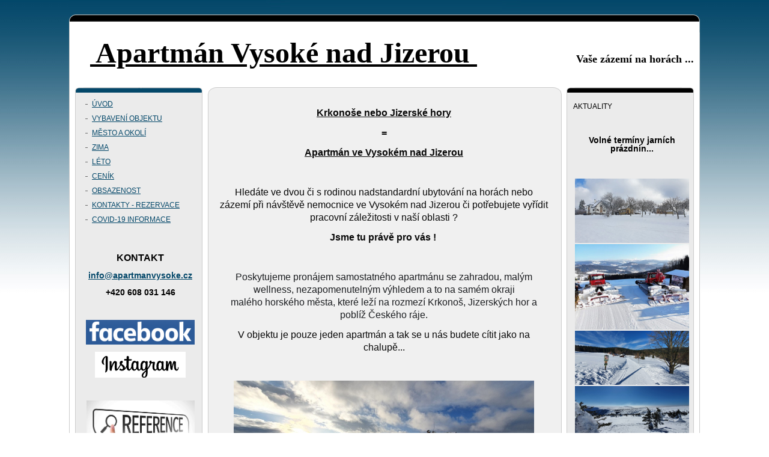

--- FILE ---
content_type: text/html
request_url: http://www.apartmanvysoke.cz/
body_size: 3477
content:
<!DOCTYPE html PUBLIC "-//W3C//DTD XHTML 1.0 Transitional//EN" "http://www.w3.org/TR/xhtml1/DTD/xhtml1-transitional.dtd">
<html xmlns="http://www.w3.org/1999/xhtml">
<head>
<title>apartmanvysoke.cz</title>
<base href="http://www.apartmanvysoke.cz/"  />
<meta http-equiv="Content-Type" content="text/html; charset=ISO-8859-2" />
<meta name="generator" content="Webeditor Domény s.r.o.;www.domeny.as" />
<style type="text/css" media="all">
@import url( /css/mustr75/mustr.css );
</style>
</head>
<body>
	<div id="obal">
   <div id="hlavicka">
      <div id="hlavicka-in">
   <div id="logo">
<p style="position: relative; text-align: right;"><span style="font-family:comic sans ms,cursive;"><strong><span style="font-size:48px;"><u>&nbsp;Apartmán Vysoké nad Jizerou&nbsp;</u></span></strong></span></p>
</div>

<div id="motto">
<p style="text-align: right;">&nbsp;</p>

<p style="text-align: right;">&nbsp;</p>

<p style="text-align: right;"><span style="font-size:18px;"><span style="font-family:comic sans ms,cursive;"><strong>Vaše zázemí na horách ...</strong></span></span></p>
</div>
      </div>
   </div>
   <div id="stred">
   <div id="menu">
      <div id="menu-in">
   <div id="odkazy">
<div class="button">
<a href="/uvodni-strana/" title="Úvodní strana">ÚVOD</a>
</div>
<div class="button">
<a href="/?sid=5/" title="">VYBAVENÍ OBJEKTU</a>
</div>
<div class="button">
<a href="/?sid=2/" title="">MĚSTO A OKOLÍ</a>
</div>
<div class="button">
<a href="/?sid=8/" title="">ZIMA</a>
</div>
<div class="button">
<a href="/?sid=9/" title="">LÉTO</a>
</div>
<div class="button">
<a href="/?sid=7/" title="">CENÍK</a>
</div>
<div class="button">
<a href="/?sid=11/" title="">OBSAZENOST</a>
</div>
<div class="button">
<a href="/?sid=6/" title="">KONTAKTY - REZERVACE</a>
</div>
<div class="button">
<a href="/?sid=10/" title="">COVID-19 INFORMACE</a>
</div>
</div>
<div id="podmenu">
<p>&nbsp;</p>

<p><span style="font-size:16px;"><strong><span style="font-family:tahoma,geneva,sans-serif;">KONTAKT</span></strong></span></p>

<p><span style="font-size:14px;"><strong><span style="font-family:tahoma,geneva,sans-serif;"><a href="mailto:info@apartmanvysoke.cz">info@apartmanvysoke.cz</a></span></strong></span></p>

<p><span style="font-size:14px;"><strong><span style="font-family:tahoma,geneva,sans-serif;">+420 608 031 146</span></strong></span></p>

<p>&nbsp;</p>

<p><strong><span style="font-size:12px;"><span style="font-family:tahoma,geneva,sans-serif;"><a href="https://www.facebook.com/apartmanvysokenadjizerou" target="_blank"><img alt="" src="/imgdata/569/img28.png" style="width: 181px; height: 41px;" /></a></span></span></strong></p>

<p><strong><span style="font-size:12px;"><span style="font-family:tahoma,geneva,sans-serif;"><a href="https://www.instagram.com/apartmanvysokenadjizerou/" target="_blank"><img alt="" src="/imgdata/569/img112.png" style="width: 151px; height: 43px;" /></a></span></span></strong></p>

<p>&nbsp;</p>

<p><a href="https://www.e-chalupy.cz/recenze/apartman-vysoke-nad-jizerou-11458/" target="_blank"><img alt="" src="/imgdata/569/img113.jpg" style="width: 180px; height: 82px;" /></a></p>

<p>&nbsp;</p>

<p>&nbsp;</p>

<p><span style="font-family:tahoma,geneva,sans-serif;"><span style="font-size: 16px;"><b>INTERIÉR</b></span></span></p>

<p><a href="/imgdata/569/img47.mp4" style="font-family: tahoma, geneva, sans-serif; font-size: 12px;" target="_top"><img alt="" src="/imgdata/569/img64.png" style="width: 180px; height: 112px;" /></a></p>

<p>&nbsp;</p>

<p>&nbsp;</p>

<p><strong style="font-size: 14px;"><span style="font-family: tahoma, geneva, sans-serif;"><span style="font-size: 16px;">TURISTICKÉ CÍLE&nbsp;</span></span></strong></p>

<p><a href="https://info.vysokenadjizerou.cz/" target="_blank"><img alt="" src="/imgdata/569/img95.png" style="width: 180px; height: 35px;" /></a></p>

<p><strong style="font-size: 14px;"><span style="font-family: tahoma, geneva, sans-serif;"><a href="https://www.ceskehory.cz/pruvodce/vysoke-nad-jizerou.html" target="_blank"><img alt="" src="/imgdata/569/img42.png" style="width: 180px; height: 34px;" /></a></span></strong></p>

<p>&nbsp;</p>

<p><strong style="font-size: 14px;"><span style="font-family: tahoma, geneva, sans-serif;"><span style="font-size:16px;">WEBKAMERY v okolí&nbsp;</span></span></strong></p>

<p><strong style="font-size: 14px;"><span style="font-family: tahoma, geneva, sans-serif;"><span style="font-size:16px;"><a href="https://www.vysokenadjizerou.cz/mesto/webkamery/" target="_blank"><img alt="" src="/imgdata/569/img43.png" style="width: 180px; height: 68px;" /></a></span></span></strong></p>

<p><strong style="font-size: 14px;"><span style="font-family: tahoma, geneva, sans-serif;"><a href="https://www.holidayinfo.cz/cs/camera/vysokenj" target="_blank"><img alt="" src="/imgdata/569/img40.png" style="width: 181px; height: 37px;" /></a></span></strong></p>

<p><strong style="font-size: 14px;"><span style="font-family: tahoma, geneva, sans-serif;"><a href="https://www.hydronet.cz/" target="_blank"><img alt="" src="/imgdata/569/img41.png" style="width: 181px; height: 51px;" /></a></span></strong></p>

<p>&nbsp;</p>

<p>&nbsp;</p>

<p>&nbsp;</p>

<p>&nbsp;</p>

<p><img alt="" src="/imgdata/569/img108.png" style="width: 180px; height: 65px;" /></p>

<p><img alt="" src="/imgdata/569/img82.jpg" style="width: 100px; height: 100px;" /></p>

<p>&#8203;<span style="font-size:12px;"><span style="font-family:tahoma,geneva,sans-serif;"><img alt="" src="/imgdata/569/img39.jpg" style="width: 100px; height: 100px;" /></span></span></p>

<p>&nbsp;</p>

<p><span style="font-size:14px;"><strong><span style="font-family: tahoma, geneva, sans-serif;"><a href="http://www.apartmanvysoke.cz">www.apartmanvysoke.cz</a></span></strong></span></p>

<p><span style="font-family:tahoma,geneva,sans-serif;"><span style="font-size:14px;"><strong><a href="http://www.ubytovanivysoke.cz">www.ubytovanivysoke.cz</a></strong></span></span></p>
</div>
      </div>
   </div>
      <div id="aktuality">
      <div id="aktuality-in">
   <p>AKTUALITY</p>

<p>&nbsp;</p>

<p style="text-align: center;">&nbsp;</p>

<p style="text-align: center;">&nbsp;</p>

<p style="text-align: center;"><font color="#000000" face="tahoma, geneva, sans-serif"><span style="font-size: 14px;"><b>Volné termíny jarních </b></span></font></p>

<p style="text-align: center;"><font color="#000000" face="tahoma, geneva, sans-serif"><span style="font-size: 14px;"><b>prázdnin...</b></span></font></p>

<p style="text-align: center;">&nbsp;</p>

<p style="text-align: center;">&nbsp;</p>

<p>&nbsp;
<p style="text-align: center;"><a href="/imgdata/569/img76.jpg" target="_top"><img alt="" src="/imgdata/569/img76.jpg" style="width: 190px; height: 107px;" /></a></p>
</p>

<p style="text-align: center;"><a href="/imgdata/569/img89.jpg" target="_top"><img alt="" src="/imgdata/569/img89.jpg" style="width: 190px; height: 142px;" /></a></p>

<p style="text-align: center;"><a href="/imgdata/569/img100.jpg" target="_top"><img alt="" src="/imgdata/569/img100.jpg" style="width: 190px; height: 90px;" /></a></p>

<p style="text-align: center;"><a href="/imgdata/569/img101.jpg" target="_top"><img alt="" src="/imgdata/569/img101.jpg" style="width: 190px; height: 90px;" /></a></p>

<p>&nbsp;</p>

<p style="text-align: center;">&nbsp;</p>

<p>&nbsp;</p>

<p style="text-align: center;"><font face="tahoma, geneva, sans-serif"><span style="font-size: 14px;"><b>&nbsp;a o</b></span></font><b style="font-size: 14px; font-family: tahoma, geneva, sans-serif;">d poloviny března </b></p>

<p style="text-align: center;"><b style="font-size: 14px; font-family: tahoma, geneva, sans-serif;">jedeme </b></p>

<p style="text-align: center;"><b style="font-size: 14px; font-family: tahoma, geneva, sans-serif;">za mimosezónní ceny.</b></p>

<p style="text-align: center;">&nbsp;</p>

<p style="text-align: center;">&nbsp;</p>

<p style="text-align: center;"><a href="/imgdata/569/img116.jpg" target="_top"><img alt="" src="/imgdata/569/img116.jpg" style="width: 190px; height: 98px;" /></a></p>

<p style="text-align: center;"><a href="/imgdata/569/img84.jpg" target="_top"><img alt="" src="/imgdata/569/img84.jpg" style="width: 190px; height: 90px;" /></a></p>

<p style="text-align: center;"><a href="/imgdata/569/img105.jpg" target="_top"><img alt="" src="/imgdata/569/img105.jpg" style="width: 190px; height: 90px;" /></a></p>

<p style="text-align: center;"><a href="/imgdata/569/img115.jpg" target="_top"><img alt="" src="/imgdata/569/img115.jpg" style="width: 190px; height: 116px;" /></a></p>

<p style="text-align: center;">&nbsp;</p>

<p style="text-align: center;">&nbsp;</p>
      </div>
   </div>
      <div id="obsah">
      <div id="obsah-in">
   <p style="text-align: center;"><strong><span style="font-size:16px;"><span style="font-family:tahoma,geneva,sans-serif;"><u>Krkonoše nebo&nbsp;Jizerské hory</u></span></span></strong></p>

<p style="text-align: center;"><strong><span style="font-size:16px;"><span style="font-family:tahoma,geneva,sans-serif;">=</span></span></strong></p>

<p style="text-align: center;"><strong><span style="font-size:16px;"><span style="font-family:tahoma,geneva,sans-serif;"><u>Apartmán ve&nbsp;Vysokém nad Jizerou</u></span></span></strong></p>

<p style="text-align: center;">&nbsp;</p>

<p style="text-align: center;"><span style="font-size:16px;"><span style="font-family:tahoma,geneva,sans-serif;">Hledáte ve dvou&nbsp;či s rodinou nadstandardní ubytování na horách nebo zázemí&nbsp;</span></span><span style="font-family: tahoma, geneva, sans-serif; font-size: 16px;">při návštěvě nemocnice</span><span style="font-family: tahoma, geneva, sans-serif; font-size: 16px;">&nbsp;ve Vysokém nad Jizerou či</span><span style="font-family: tahoma, geneva, sans-serif; font-size: 16px;">&nbsp;potřebujete vyřídit p</span><span style="font-family: tahoma, geneva, sans-serif; font-size: 16px;">racovní</span><span style="font-family: tahoma, geneva, sans-serif; font-size: 16px;">&nbsp;záležitosti</span><span style="font-family: tahoma, geneva, sans-serif; font-size: 16px;">&nbsp;v naší oblasti</span><span style="font-family: tahoma, geneva, sans-serif; font-size: 16px;">&nbsp;?</span></p>

<p style="text-align: center;"><span style="font-size: 16px;"><span style="font-family: tahoma, geneva, sans-serif;"><strong>Jsme tu právě pro vás !</strong>&nbsp;</span></span></p>

<p style="text-align: center;">&nbsp;</p>

<p style="text-align: center;"><span style="font-size:16px;"><span style="font-family:tahoma,geneva,sans-serif;"><span style="color: rgb(28, 30, 33);">Poskytujeme pronájem samostatného&nbsp;apartmánu se zahradou, malým wellness,&nbsp;nezapomenutelným výhledem&nbsp;a to na samém okraji malého&nbsp;horského města, které leží na rozmezí Krkonoš,&nbsp;Jizerských hor a poblíž Českého ráje. </span></span></span></p>

<p style="text-align: center;"><span style="font-family: tahoma, geneva, sans-serif; font-size: 16px;">V objektu je pouze</span><span style="font-family: tahoma, geneva, sans-serif; font-size: 16px;">&nbsp;jeden</span><span style="font-family: tahoma, geneva, sans-serif; font-size: 16px;">&nbsp;apartmán</span><span style="font-family: tahoma, geneva, sans-serif; font-size: 16px;">&nbsp;a tak se&nbsp;</span><span style="font-family: tahoma, geneva, sans-serif; font-size: 16px;">u nás&nbsp;</span><span style="font-family: tahoma, geneva, sans-serif; font-size: 16px;">budete cítit jako na chalupě...</span></p>

<p style="text-align: center;">&nbsp;</p>

<h1 align="center"><a href="/imgdata/569/img98.mp4" style="font-size: 13px;" target="_blank"><img alt="" src="/imgdata/569/img77.jpg" style="width: 500px; height: 281px;" /></a></h1>

<p>&nbsp;</p>

<p style="text-align: center;"><a href="/imgdata/569/img114.jpg" target="_top"><img alt="" src="/imgdata/569/img114.jpg" style="width: 500px; height: 237px;" /></a></p>

<p style="text-align: center;">&nbsp;</p>

<p style="text-align: center;"><span style="font-size:16px;"><span style="font-family:tahoma,geneva,sans-serif;"><span style="color: rgb(38, 39, 39); text-align: justify;">Přivítáme vás v malebném městečku Vysoké nad Jizerou, nazývaném též jako město nejkrásnější zimy nebo nejhezčích výhledů, jelikož vzhledem ke své poloze vám nabídne&nbsp;pohled&nbsp;nejenom na celé západní Krkonoše&nbsp;a Jizerské hory, ale na druhé straně třeba&nbsp;na Ještěd, Ralsko, Kozákov a za dobré viditelnosti i Bezděz. </span></span></span></p>

<p>&nbsp;</p>

<h1 align="center"><a href="/imgdata/569/img119.jpg" style="text-align: center; font-size: 16px;" target="_top"><img alt="" src="/imgdata/569/img119.jpg" style="width: 500px; height: 250px;" /></a></h1>

<h1 align="center">&nbsp;</h1>

<h1 align="center"><span style="font-size:16px;"><span style="font-family:tahoma,geneva,sans-serif;"><span style="color: rgb(38, 39, 39); text-align: justify;">Oproti velkým střediskům se jedná o klidnou oblast s menším množstvím turistů, ale přitom máte&nbsp;všechny turistické cíle nejenom našich hor&nbsp;nadosah a tak třeba i lyžování si v zimě užijete bez front.</span></span></span></h1>

<h1 align="center"><span style="font-size:16px;"><span style="font-family:tahoma,geneva,sans-serif;"><span style="color: rgb(38, 39, 39); text-align: justify;">Město má navíc&nbsp;plnou občanskou vybavenost&nbsp;(lékař, lékárna, pošta, restaurace, obchody, čerpací stanice).&nbsp;</span></span></span></h1>

<p>&nbsp;</p>

<h1 align="center"><a href="/imgdata/569/img19.jpg" style="font-size: 16px;" target="_top"><img alt="" src="/imgdata/569/img19.jpg" style="height: 300px; width: 500px;" /></a></h1>

<h1 align="center">&nbsp;</h1>

<p style="text-align: center;"><span style="font-size:16px;"><span style="font-family:tahoma,geneva,sans-serif;"><span style="color: rgb(38, 39, 39); text-align: justify;">Dům leží na okraji města, daleko od silničního provozu, mimo hustou zástavbu, zahrada je tak otevřena do krajiny a můžete se přímo z ní kochat právě výhledem na Ještěd, Bezděz a Kozákov. Děti se zabaví venku a vy si tak v klidu odpočinete.</span></span></span></p>

<h1 align="center"><span style="font-size:16px;"><span style="font-family:tahoma,geneva,sans-serif;"><span style="color: rgb(38, 39, 39); text-align: justify;">Příjezd je po zpevněné cestě, stání pak&nbsp;přímo před vchodem, jen&nbsp;v zimě bychom doporučili&nbsp;přibalit zimní výbavu.</span></span></span></h1>

<h1 align="center"><span style="font-size:16px;"><span style="font-family:tahoma,geneva,sans-serif;"><span style="color: rgb(38, 39, 39); text-align: justify;">Pokud necestujete autem, je možné k&nbsp;nám&nbsp;dorazit&nbsp;i autobusem, městem projíždí velké množství spojů,&nbsp;zastávka není daleko a&nbsp;ve vybraných časech jsme schopni vás i&nbsp;přiblížit.</span></span></span></h1>

<p>&nbsp;</p>

<h1 align="center"><a href="/imgdata/569/img3.jpg" style="font-size: 16px;" target="_top"><img alt="" src="/imgdata/569/img3.jpg" style="width: 500px; height: 215px;" /></a></h1>

<h1 align="center">&nbsp;</h1>

<h1 align="center"><a href="/imgdata/569/img105.jpg" style="font-size: 16px;" target="_top"><img alt="" src="/imgdata/569/img105.jpg" style="width: 500px; height: 237px;" /></a></h1>

<h1 align="center">&nbsp;</h1>

<p>&nbsp;</p>

<p align="center"><strong style="font-family: tahoma, geneva, sans-serif; font-size: 16px; text-align: center;">TĚŠÍME SE NA VÁS !</strong></p>

<p align="center">&nbsp;</p>
      </div>
   </div><!-- obsah -->
</div>
   <div id="paticka">
      <div id="paticka-in">
   
<p align="center">WEBEDITOR <a title="domény" target="_blank" href="https://www.domeny.eu">DOMÉNY </a>s.r.o.</p>
      </div>
   </div>
   	</div><!-- obal -->
<script>
var anchors = document.getElementsByTagName("a");
var basehref = document.getElementsByTagName("base")[0].href;
var url = window.location.href;
if(url.indexOf("#") > 0) url = url.substr(0, url.indexOf("#"));
if(basehref) {
 for(var i = 0; i < anchors.length; i++) {
  var anchor = anchors[i];
  poundPos = anchor.href.indexOf("/#");
  if (poundPos > 0) {
   anchor.href = url + anchor.href.substr(poundPos + 1);
  }
 }
}
</script>
</body>
</html>


--- FILE ---
content_type: text/css
request_url: http://www.apartmanvysoke.cz/css/mustr75/mustr.css
body_size: 1540
content:
body {
    margin: 0;
	padding: 0;
	background: #ffffff;
	font-family: Arial, Helvetica, sans-serif;
	font-size: 12px;
	background: #FFFFFF url(bg.jpg) repeat-x;
}

body#editor {
	text-align: left;
	background-color: #FFFFFF;
	background:none;
}
body#editor, body#editor table, body#editor textarea {
	font-size: 12px;
}

#obal {
	width: 1050px;
	margin: auto;
	text-align: left;
	height: auto;
	background: #FFFFFF url(obsah_bg_repeat.gif) repeat-y center;
}
#stred {
        border-left: solid 1px #CCCCCC;
        border-right: solid 1px #CCCCCC;
}
#stred:after { /*pozadi i pod menu/aktualitami, pokud preteka vysku */
    clear: both;
    height:25px;
    background: url(obsah_bg_bottom.gif) no-repeat center bottom;
    content: "";
    display: block;
}
#obal.nomenu {
	width: auto;
	margin: 0px;
	padding: 0px;
	width: auto;
	border: none;
}

/* HLAVICKA */
#hlavicka {
	height: auto;
	width: 100%;
	position: relative;
	font-family: Arial, Helvetica, sans-serif;
	background: #CCCCCC url(horni_banner.jpg) no-repeat left top;
}
#hlavicka-in {
	padding-left: 1px;
	padding-right: 1px;
	min-height:130px;
	_height:130px;
	color: #000;
	overflow: hidden;
}
#hlavicka h1 {
	margin: 5px 30px;
	height: 54px;
	padding: 0;
	visibility: hidden;
}
#hlavicka h5 {
	height: 15px;
	padding: 2px;
	margin: 0;
	text-align: center;
	color: #FFF;
	font-size: 11px;
}
#hlavicka p {
        margin: 0px;
        padding: 0px;
}

/* MENU A PODMENU */
#menu {
	width: 212px;
	float: left;
	background: url(menu.jpg) no-repeat left top;
	background-color: #EBEBEB;
	margin-left: 9px;
	margin-top: 15px;
	
}
#menu-in {
	border-left: solid 1px #CCCCCC;
	border-right: solid 1px #CCCCCC;
	border-bottom: solid 1px #CCCCCC;
	margin: 9px 0px 0px 0px;
	padding: 7px 0px 6px 5px;
	width: auto;
	overflow:hidden;
}
#odkazy br {
	display:none;
}
#odkazy {
	padding: 0;
}
#odkazy .button {
	padding-left: 22px;
	padding-top: 0px;
	background: url(carka.jpg) no-repeat left 2px;
}

#odkazy a {
	font-size: 12px;
	font-weight: normal;
	color: #034769; /* zmena barvy */
	text-decoration: underline;
	padding: 5px 0px;
	display: block;
}
#odkazy a:hover {
	text-decoration: none;
}
#odkazy .selected a  {
}
#odkazy a.selected2   {
	color: #4D4D4D;
}
a {
	text-decoration: underline;
	color: #034769; /* zmena barvy */
}
a:hover {
	text-decoration: none;
}
#menu a:hover, #menu .vypis-submenu a:hover  {
	text-decoration: none;
}
#podmenu {
	text-align: center;
	margin-top: 5px;
	overflow: hidden;
}
#menu .vypis-submenu a {
	font-weight: normal;
	padding-left: 20px;
	margin: 0px;
	font-size: 12px;
}
#podmenu br {
	display: inline;
}

/* AKTUALITY - vypínatelný sloupec */
#aktuality {
	margin: 15px 9px 5px 5px;
	padding: 0px;
	height: auto;
	width: 212px;
	float: right;
	/*display:none;
	visibility:hidden;*/
	background: #EBEBEB url(aktuality.jpg) no-repeat left top;
}
#aktuality-in {
	border-left: solid 1px #CCCCCC;
	border-right: solid 1px #CCCCCC;
	border-bottom: solid 1px #CCCCCC;
	margin: 9px 0px 0px 0px;
	padding: 17px 5px 16px 10px;
	width: auto;
	font-family: Arial, Helvetica, sans-serif;
	overflow: hidden;
}
#aktuality p {
	margin: 0px 0 2px;
	line-height: 12px;
}

/* OBSAH */
#obsah {
	margin: 0px;
	width: auto;
	min-height: 300px;
	background: url(obsah_bg_top.gif) no-repeat center top;
}
#obsah-in {
	margin: 0px 222px 0px 224px; /* pri vypnutém sloupci aktuality 5px místo 222px */
	padding-top: 35px;
	padding-left: 25px;
	padding-right: 25px;
	width: auto;
	min-height: 255px;
	padding-bottom: 15px;
    color: #080808;
	line-height: 180%;
	font-family: Arial, Helvetica, sans-serif;
	overflow: hidden;
}
body>#obal #obsah-in {
	height: auto;
}
#obsah h3 {
	color: color: #4D4D4D;
}
p.cesta {

	font-family: Arial, Helvetica, sans-serif;
	margin: 0px 0px 5px;
}
p.cesta a {
	text-decoration: none;
}

/* PATICKA */
#paticka {
    background: #FFFFFF url(paticka.gif) no-repeat;
	clear: both;
	height: 97px;
	width: 100%;
	background-color: #FFFFFF;
    font-family: Arial, Helvetica, sans-serif;
}
#paticka-in {
	padding-top: 15px;
	width: auto;
	overflow: hidden;
}
#paticka p {
	margin: 0;
	line-height: 190%;
	font-size: 12px;
	text-align: center;
}
#paticka a {
	color: #080808;
}

/* OSTATNI */
#sprava #menu a, #sprava #menu br {
	display: inline;
  background-image: url();
	padding:0;
}
h1, h2, h3 {
	margin: 0;
	font-family: Georgia, "Times New Roman", Times, serif;
	font-weight: normal;
	color: #333333; 
}

h1 {
	font-size: 2em;
}

h2 {
	font-size: 1.6em;
	color: #034769; /* zmena barvy */
}

h3 {
	font-size: 1.3em;
}
table, table.tableborder, table.tableborder2  {
  border-collapse: collapse;
}
table.tableborder td, table.tableborder th {
	border: solid 1px color: #4D4D4D;
	padding: 2px;
}
table.tableborder2 td, table.tableborder2 th {
	border: solid 1px color: #4D4D4D;
	padding: 2px;
}
#logo {
position: absolute; left:35px; top:60px;
text-align: left;
max-height: 85px;
overflow:hidden;
}
#motto {
position: absolute; right:10px; top:60px;
text-align: left;
max-height: 85px;
overflow:hidden;
}
#lista {
    width: 600px;
	padding: 137px 0 0 100px;
	}
